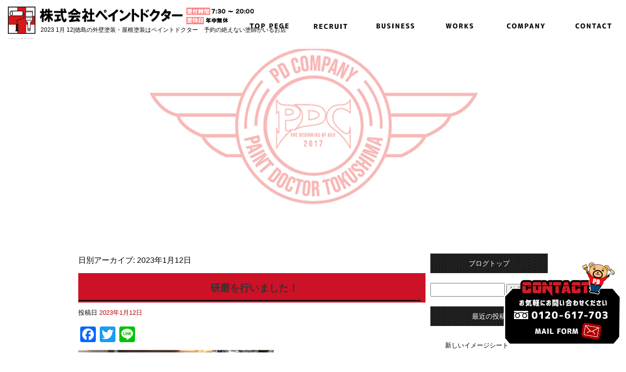

--- FILE ---
content_type: text/html; charset=UTF-8
request_url: https://www.pdc-tokushima.com/archives/date/2023/01/12
body_size: 8055
content:
<!DOCTYPE html>
<html lang="ja">
<head>
<!-- Google Tag Manager -->
<script>(function(w,d,s,l,i){w[l]=w[l]||[];w[l].push({'gtm.start':
new Date().getTime(),event:'gtm.js'});var f=d.getElementsByTagName(s)[0],
j=d.createElement(s),dl=l!='dataLayer'?'&l='+l:'';j.async=true;j.src=
'https://www.googletagmanager.com/gtm.js?id='+i+dl;f.parentNode.insertBefore(j,f);
})(window,document,'script','dataLayer','GTM-TPQXQ3B');</script>
<!-- End Google Tag Manager -->

<meta charset="UTF-8" />
<meta name="viewport" content="width=1400">
<meta name="format-detection" content="telephone=no">
<title>  2023  1月  12 | 徳島の外壁塗装・屋根塗装はペイントドクター　予約の絶えない塗師がいるお店</title>
<link rel="profile" href="http://gmpg.org/xfn/11" />
<link rel="stylesheet" type="text/css" media="all" href="https://www.pdc-tokushima.com/60011276/wp-content/themes/multipress/style.css" />
<link rel="stylesheet" type="text/css" media="all" href="https://www.pdc-tokushima.com/60011276/wp-content/themes/multipress/theme.css" />
<link rel="stylesheet" type="text/css" media="all" href="https://www.pdc-tokushima.com/60011276/wp-content/themes/multipress/common.css" />
<link rel="icon" href="https://www.pdc-tokushima.com/favicon.ico" />
<link rel="apple-touch-icon" type="image/png" sizes="180x180" href="/apple-touch-icon.png">
<link rel="stylesheet" type="text/css" media="all" href="/files/files_common.css" />
<link rel="stylesheet" type="text/css" media="all" href="/files/files_pc.css" />

<link rel="pingback" href="https://www.pdc-tokushima.com/60011276/xmlrpc.php" />
<link rel='dns-prefetch' href='//s.w.org' />
<link rel="alternate" type="application/rss+xml" title="徳島の外壁塗装・屋根塗装はペイントドクター　予約の絶えない塗師がいるお店 &raquo; フィード" href="https://www.pdc-tokushima.com/feed" />
<link rel="alternate" type="application/rss+xml" title="徳島の外壁塗装・屋根塗装はペイントドクター　予約の絶えない塗師がいるお店 &raquo; コメントフィード" href="https://www.pdc-tokushima.com/comments/feed" />
		<script type="text/javascript">
			window._wpemojiSettings = {"baseUrl":"https:\/\/s.w.org\/images\/core\/emoji\/11\/72x72\/","ext":".png","svgUrl":"https:\/\/s.w.org\/images\/core\/emoji\/11\/svg\/","svgExt":".svg","source":{"concatemoji":"https:\/\/www.pdc-tokushima.com\/60011276\/wp-includes\/js\/wp-emoji-release.min.js?ver=4.9.8"}};
			!function(a,b,c){function d(a,b){var c=String.fromCharCode;l.clearRect(0,0,k.width,k.height),l.fillText(c.apply(this,a),0,0);var d=k.toDataURL();l.clearRect(0,0,k.width,k.height),l.fillText(c.apply(this,b),0,0);var e=k.toDataURL();return d===e}function e(a){var b;if(!l||!l.fillText)return!1;switch(l.textBaseline="top",l.font="600 32px Arial",a){case"flag":return!(b=d([55356,56826,55356,56819],[55356,56826,8203,55356,56819]))&&(b=d([55356,57332,56128,56423,56128,56418,56128,56421,56128,56430,56128,56423,56128,56447],[55356,57332,8203,56128,56423,8203,56128,56418,8203,56128,56421,8203,56128,56430,8203,56128,56423,8203,56128,56447]),!b);case"emoji":return b=d([55358,56760,9792,65039],[55358,56760,8203,9792,65039]),!b}return!1}function f(a){var c=b.createElement("script");c.src=a,c.defer=c.type="text/javascript",b.getElementsByTagName("head")[0].appendChild(c)}var g,h,i,j,k=b.createElement("canvas"),l=k.getContext&&k.getContext("2d");for(j=Array("flag","emoji"),c.supports={everything:!0,everythingExceptFlag:!0},i=0;i<j.length;i++)c.supports[j[i]]=e(j[i]),c.supports.everything=c.supports.everything&&c.supports[j[i]],"flag"!==j[i]&&(c.supports.everythingExceptFlag=c.supports.everythingExceptFlag&&c.supports[j[i]]);c.supports.everythingExceptFlag=c.supports.everythingExceptFlag&&!c.supports.flag,c.DOMReady=!1,c.readyCallback=function(){c.DOMReady=!0},c.supports.everything||(h=function(){c.readyCallback()},b.addEventListener?(b.addEventListener("DOMContentLoaded",h,!1),a.addEventListener("load",h,!1)):(a.attachEvent("onload",h),b.attachEvent("onreadystatechange",function(){"complete"===b.readyState&&c.readyCallback()})),g=c.source||{},g.concatemoji?f(g.concatemoji):g.wpemoji&&g.twemoji&&(f(g.twemoji),f(g.wpemoji)))}(window,document,window._wpemojiSettings);
		</script>
		<style type="text/css">
img.wp-smiley,
img.emoji {
	display: inline !important;
	border: none !important;
	box-shadow: none !important;
	height: 1em !important;
	width: 1em !important;
	margin: 0 .07em !important;
	vertical-align: -0.1em !important;
	background: none !important;
	padding: 0 !important;
}
</style>
<link rel='stylesheet' id='simplamodalwindow-css'  href='https://www.pdc-tokushima.com/60011276/wp-content/plugins/light-box-miyamoto/SimplaModalwindow/jquery.SimplaModalwindow.css?ver=4.9.8' type='text/css' media='all' />
<link rel='stylesheet' id='toc-screen-css'  href='https://www.pdc-tokushima.com/60011276/wp-content/plugins/table-of-contents-plus/screen.min.css?ver=1509' type='text/css' media='all' />
<link rel='stylesheet' id='addtoany-css'  href='https://www.pdc-tokushima.com/60011276/wp-content/plugins/add-to-any/addtoany.min.css?ver=1.15' type='text/css' media='all' />
<link rel='stylesheet' id='iqfmcss-css'  href='https://www.pdc-tokushima.com/60011276/wp-content/plugins/inquiry-form-creator/css/inquiry-form.css?ver=0.7' type='text/css' media='all' />
<script type='text/javascript' src='https://www.pdc-tokushima.com/60011276/wp-includes/js/jquery/jquery.js?ver=1.12.4'></script>
<script type='text/javascript' src='https://www.pdc-tokushima.com/60011276/wp-includes/js/jquery/jquery-migrate.min.js?ver=1.4.1'></script>
<script type='text/javascript' src='https://www.pdc-tokushima.com/60011276/wp-content/plugins/light-box-miyamoto/SimplaModalwindow/jquery.SimplaModalwindow.js?ver=1.7.1'></script>
<script type='text/javascript' src='https://www.pdc-tokushima.com/60011276/wp-content/plugins/add-to-any/addtoany.min.js?ver=1.1'></script>
<script type='text/javascript' src='https://www.pdc-tokushima.com/60011276/wp-content/plugins/inquiry-form-creator/js/ajaxzip2/ajaxzip2.js?ver=2.10'></script>
<script type='text/javascript' src='https://www.pdc-tokushima.com/60011276/wp-content/plugins/inquiry-form-creator/js/jquery.upload.js?ver=1.0.2'></script>
<link rel='https://api.w.org/' href='https://www.pdc-tokushima.com/wp-json/' />

<script data-cfasync="false">
window.a2a_config=window.a2a_config||{};a2a_config.callbacks=[];a2a_config.overlays=[];a2a_config.templates={};a2a_localize = {
	Share: "共有",
	Save: "ブックマーク",
	Subscribe: "購読",
	Email: "メール",
	Bookmark: "ブックマーク",
	ShowAll: "すべて表示する",
	ShowLess: "小さく表示する",
	FindServices: "サービスを探す",
	FindAnyServiceToAddTo: "追加するサービスを今すぐ探す",
	PoweredBy: "Powered by",
	ShareViaEmail: "メールでシェアする",
	SubscribeViaEmail: "メールで購読する",
	BookmarkInYourBrowser: "ブラウザにブックマーク",
	BookmarkInstructions: "このページをブックマークするには、 Ctrl+D または \u2318+D を押下。",
	AddToYourFavorites: "お気に入りに追加",
	SendFromWebOrProgram: "任意のメールアドレスまたはメールプログラムから送信",
	EmailProgram: "メールプログラム",
	More: "詳細&#8230;"
};

(function(d,s,a,b){a=d.createElement(s);b=d.getElementsByTagName(s)[0];a.async=1;a.src="https://static.addtoany.com/menu/page.js";b.parentNode.insertBefore(a,b);})(document,"script");
</script>
<!-- Global site tag (gtag.js) - Google Analytics -->
<script async src="https://www.googletagmanager.com/gtag/js?id=UA-144378423-1"></script>
<script>
  window.dataLayer = window.dataLayer || [];
  function gtag(){dataLayer.push(arguments);}
  gtag('js', new Date());

  gtag('config', 'UA-144378423-1');

  gtag('config', 'G-2P3FR5Q0LH');
</script>
<script>AjaxZip2.JSONDATA = "https://www.pdc-tokushima.com/60011276/wp-content/plugins/inquiry-form-creator/js/ajaxzip2/data";</script><style type="text/css">div#toc_container {width: 50%;}</style><style type="text/css" id="custom-background-css">
body.custom-background { background-color: #ffffff; }
</style>





<meta name="description" content="外壁塗装する時期はいつがいいの？徳島県の外壁塗装や屋根塗装は株式会社ペイントドクターにお任せ下さい。外壁塗装・屋根塗装の専門家である私達が、お伺いさせて頂きます。自社施工だから、高品質なのに低価格。施工後も安心の最長15年！！施工経験1500棟以上。ハウスメーカーの最大半額！長持ち塗装をご提供致します。日々勉強を続ける、プロ意識の高い職人集団による長持ち施工を致します。無料診断・無料見積り実施中。" />
<meta name="keywords" content="Paint Doctor tokushima,株式会社ペイントドクター,徳島,塗装,外壁,求人楽しい,安定,高月給,淡路,外壁塗装,営業,施工,安心,応募" />

<script type="text/javascript" src="/files/js/effect_pc.js"></script>
<link rel="stylesheet" href="/files/Gallery-master/css/blueimp-gallery.min.css">
<script src="/files/Gallery-master/js/blueimp-gallery.min.js"></script>


<!-- OGPここから -->
<meta property="fb:app_id" content="" />
<meta property="og:type" content="website" />
<meta property="og:locale" content="ja_JP" />
<meta property="og:description" content="">
<meta property="og:title" content="徳島の外壁塗装・屋根塗装はペイントドクター　予約の絶えない塗師がいるお店">
<meta property="og:url" content="https://www.pdc-tokushima.com/">
<meta property="og:image" content="https://www.pdc-tokushima.com/files/facebook_face.jpg">
<meta property="og:site_name" content="徳島の外壁塗装・屋根塗装はペイントドクター　予約の絶えない塗師がいるお店">
<!-- OGPここまで -->
</head>


<body  class="blog">

<!-- Google Tag Manager (noscript) -->
<noscript><iframe src="https://www.googletagmanager.com/ns.html?id=GTM-TPQXQ3B"
height="0" width="0" style="display:none;visibility:hidden"></iframe></noscript>
<!-- End Google Tag Manager (noscript) -->

<div id="wrapper">
<div id="blueimp-gallery" class="blueimp-gallery blueimp-gallery-controls">
    <div class="slides"></div>
    <h3 class="title"></h3>
    <p class="description"></p>
    <a class="prev">‹</a>
    <a class="next">›</a>
    <a class="close">×</a>
    <a class="play-pause"></a>
    <ol class="indicator"></ol>
</div>

	<div id="branding_box">

	<div id="site-description">
<a href="https://www.pdc-tokushima.com/" title="徳島の外壁塗装・屋根塗装はペイントドクター　予約の絶えない塗師がいるお店" rel="home">  2023  1月  12|徳島の外壁塗装・屋根塗装はペイントドクター　予約の絶えない塗師がいるお店</a>
	</div>


<div id="header_information" class="post">

	
<div class="post-data">
<div class="main_header">
<a href="/"><img src="/files/sp1.gif" width="240" height="100" /></a>
</div>
<!--
<div class="bp_btn">
<a href="https://www.business-plus.net/interview/2008/k5739.html" target="_blank" class="bp" >
<img src="https://www.pdc-tokushima.com/60011276/wp-content/uploads/2020/08/5309f48bc2a1e6b8e1d9f263b52eacc1.jpg" alt="https://www.pdc-tokushima.com/60011276/wp-content/uploads/2020/08/5309f48bc2a1e6b8e1d9f263b52eacc1.jpg">
</a>
</div>

<div class="secondmain">


  <img src="/files/second_bg.jpg" class="second_bg" />
  <div><a href="/business">事業内容</a></div>
</div>
--></div>

<div class="clear_float"></div>

	
</div><!-- #header_information -->


	<div id="access" role="navigation">
		<div class="menu-header"><ul id="menu-gnavi" class="menu"><li id="menu-item-34" class="gnavi11 menu-item menu-item-type-post_type menu-item-object-page menu-item-home menu-item-34"><a href="https://www.pdc-tokushima.com/">トップページ</a></li>
<li id="menu-item-35" class="gnavi12 menu-item menu-item-type-post_type menu-item-object-page menu-item-35"><a href="https://www.pdc-tokushima.com/recruit">求人情報</a></li>
<li id="menu-item-33" class="gnavi13 menu-item menu-item-type-post_type menu-item-object-page menu-item-has-children menu-item-33"><a href="https://www.pdc-tokushima.com/business">事業内容</a>
<ul class="sub-menu">
	<li id="menu-item-368" class="sub-gnavi2 menu-item menu-item-type-post_type menu-item-object-page menu-item-368"><a href="https://www.pdc-tokushima.com/tile">屋根・外壁塗装</a></li>
	<li id="menu-item-369" class="sub-gnavi2 menu-item menu-item-type-post_type menu-item-object-page menu-item-369"><a href="https://www.pdc-tokushima.com/construction">屋根工事</a></li>
	<li id="menu-item-370" class="sub-gnavi2 menu-item menu-item-type-post_type menu-item-object-page menu-item-370"><a href="https://www.pdc-tokushima.com/sheet">波板交換</a></li>
	<li id="menu-item-371" class="sub-gnavi2 menu-item menu-item-type-post_type menu-item-object-page menu-item-371"><a href="https://www.pdc-tokushima.com/sheet_metal">板金工事</a></li>
	<li id="menu-item-372" class="sub-gnavi2 menu-item menu-item-type-post_type menu-item-object-page menu-item-372"><a href="https://www.pdc-tokushima.com/siding">サイディング工事</a></li>
	<li id="menu-item-373" class="sub-gnavi2 menu-item menu-item-type-post_type menu-item-object-page menu-item-373"><a href="https://www.pdc-tokushima.com/gutter">樋交換</a></li>
	<li id="menu-item-374" class="sub-gnavi2 menu-item menu-item-type-post_type menu-item-object-page menu-item-374"><a href="https://www.pdc-tokushima.com/carpenter">大工工事</a></li>
	<li id="menu-item-375" class="sub-gnavi2 menu-item menu-item-type-post_type menu-item-object-page menu-item-375"><a href="https://www.pdc-tokushima.com/dismantling">解体工事</a></li>
</ul>
</li>
<li id="menu-item-32" class="gnavi14 menu-item menu-item-type-post_type menu-item-object-page menu-item-32"><a href="https://www.pdc-tokushima.com/works">施工実績</a></li>
<li id="menu-item-84" class="gnavi15 menu-item menu-item-type-post_type menu-item-object-page menu-item-84"><a href="https://www.pdc-tokushima.com/company">会社概要</a></li>
<li id="menu-item-31" class="gnavi16 menu-item menu-item-type-post_type menu-item-object-page menu-item-31"><a href="https://www.pdc-tokushima.com/contact">各種お問い合わせ</a></li>
</ul></div>	</div><!-- #access -->

	</div><!-- #branding_box --><div id="main_teaser">


        <img alt="オフィシャルブログ" src="https://www.pdc-tokushima.com/60011276/wp-content/uploads/2024/07/body_bg.png">
</div>

<div id="outer_block">
<div id="inner_block">

	<div id="blog_main">

		<div id="container">


			<h1 class="page-title">
				日別アーカイブ: <span>2023年1月12日</span>			</h1>





        <div id="post-10076" class="post-10076 post type-post status-publish format-standard hentry category-blogpost">
            <h2 class="entry-title"><a href="https://www.pdc-tokushima.com/archives/10076" title="研磨を行いました！ へのパーマリンク" rel="bookmark">研磨を行いました！</a></h2>

            <div class="entry-meta">
                <span class="meta-prep meta-prep-author">投稿日</span> <a href="https://www.pdc-tokushima.com/archives/10076" title="4:41 PM" rel="bookmark"><span class="entry-date">2023年1月12日</span></a><!-- <span class="meta-sep">by</span>-->  <!--<span class="author vcard"><a class="url fn n" href="https://www.pdc-tokushima.com/archives/author/hazime" title="hazime の投稿をすべて表示">hazime</a></span>-->            </div><!-- .entry-meta -->

    
            <div class="entry-content">
                <div class="addtoany_share_save_container addtoany_content addtoany_content_top"><div class="a2a_kit a2a_kit_size_32 addtoany_list" data-a2a-url="https://www.pdc-tokushima.com/archives/10076" data-a2a-title="研磨を行いました！"><a class="a2a_button_facebook" href="https://www.addtoany.com/add_to/facebook?linkurl=https%3A%2F%2Fwww.pdc-tokushima.com%2Farchives%2F10076&amp;linkname=%E7%A0%94%E7%A3%A8%E3%82%92%E8%A1%8C%E3%81%84%E3%81%BE%E3%81%97%E3%81%9F%EF%BC%81" title="Facebook" rel="nofollow noopener" target="_blank"></a><a class="a2a_button_twitter" href="https://www.addtoany.com/add_to/twitter?linkurl=https%3A%2F%2Fwww.pdc-tokushima.com%2Farchives%2F10076&amp;linkname=%E7%A0%94%E7%A3%A8%E3%82%92%E8%A1%8C%E3%81%84%E3%81%BE%E3%81%97%E3%81%9F%EF%BC%81" title="Twitter" rel="nofollow noopener" target="_blank"></a><a class="a2a_button_line" href="https://www.addtoany.com/add_to/line?linkurl=https%3A%2F%2Fwww.pdc-tokushima.com%2Farchives%2F10076&amp;linkname=%E7%A0%94%E7%A3%A8%E3%82%92%E8%A1%8C%E3%81%84%E3%81%BE%E3%81%97%E3%81%9F%EF%BC%81" title="Line" rel="nofollow noopener" target="_blank"></a></div></div><div class="photo aligncenter"><a class="modal photoswipe" href='https://www.pdc-tokushima.com/60011276/wp-content/uploads/2023/01/image3_1.jpeg'><img width="400" height="300" src="https://www.pdc-tokushima.com/60011276/wp-content/uploads/2023/01/image3_1-400x300.jpeg" class="attachment-medium size-medium" alt="image3_1.jpeg" /></a></div>
<p>塗装工事をする前には必ず研磨をし、下地処理を行います。<br />
下地処理をせずに塗装すると、塗膜が剥がれてしまいます。<br />
そこで、塗膜をきちんと密着させるため、下地処理をしっかり行います。<br />
お家を長持ちさせ、美観を保ちます。<br />
塗装工事は、ペイントドクターにお任せ下さい！！！</p>
<p><a href="https://lin.ee/klT3BKgA"><img src="https://scdn.line-apps.com/n/line_add_friends/btn/ja.png" alt="友だち追加" height="36" border="0"></a></p>
<div class="clear"> </div>
                            </div><!-- .entry-content -->

    
        </div><!-- #post-## -->

    

        <div id="post-10073" class="post-10073 post type-post status-publish format-standard hentry category-blogpost">
            <h2 class="entry-title"><a href="https://www.pdc-tokushima.com/archives/10073" title="外壁塗装　下塗り2回目 へのパーマリンク" rel="bookmark">外壁塗装　下塗り2回目</a></h2>

            <div class="entry-meta">
                <span class="meta-prep meta-prep-author">投稿日</span> <a href="https://www.pdc-tokushima.com/archives/10073" title="3:55 PM" rel="bookmark"><span class="entry-date">2023年1月12日</span></a><!-- <span class="meta-sep">by</span>-->  <!--<span class="author vcard"><a class="url fn n" href="https://www.pdc-tokushima.com/archives/author/hazime" title="hazime の投稿をすべて表示">hazime</a></span>-->            </div><!-- .entry-meta -->

    
            <div class="entry-content">
                <div class="addtoany_share_save_container addtoany_content addtoany_content_top"><div class="a2a_kit a2a_kit_size_32 addtoany_list" data-a2a-url="https://www.pdc-tokushima.com/archives/10073" data-a2a-title="外壁塗装　下塗り2回目"><a class="a2a_button_facebook" href="https://www.addtoany.com/add_to/facebook?linkurl=https%3A%2F%2Fwww.pdc-tokushima.com%2Farchives%2F10073&amp;linkname=%E5%A4%96%E5%A3%81%E5%A1%97%E8%A3%85%E3%80%80%E4%B8%8B%E5%A1%97%E3%82%8A2%E5%9B%9E%E7%9B%AE" title="Facebook" rel="nofollow noopener" target="_blank"></a><a class="a2a_button_twitter" href="https://www.addtoany.com/add_to/twitter?linkurl=https%3A%2F%2Fwww.pdc-tokushima.com%2Farchives%2F10073&amp;linkname=%E5%A4%96%E5%A3%81%E5%A1%97%E8%A3%85%E3%80%80%E4%B8%8B%E5%A1%97%E3%82%8A2%E5%9B%9E%E7%9B%AE" title="Twitter" rel="nofollow noopener" target="_blank"></a><a class="a2a_button_line" href="https://www.addtoany.com/add_to/line?linkurl=https%3A%2F%2Fwww.pdc-tokushima.com%2Farchives%2F10073&amp;linkname=%E5%A4%96%E5%A3%81%E5%A1%97%E8%A3%85%E3%80%80%E4%B8%8B%E5%A1%97%E3%82%8A2%E5%9B%9E%E7%9B%AE" title="Line" rel="nofollow noopener" target="_blank"></a></div></div><div class="photo aligncenter"><a class="modal photoswipe" href='https://www.pdc-tokushima.com/60011276/wp-content/uploads/2023/01/IMG-4434.jpg'><img width="400" height="300" src="https://www.pdc-tokushima.com/60011276/wp-content/uploads/2023/01/IMG-4434-400x300.jpg" class="attachment-medium size-medium" alt="IMG-4434.jpg" /></a></div>
<p>ペイントドクター徳島では<br />
外壁塗装・屋根塗装、手塗り4回施工です！<br />
下塗りを2回塗る事で、塗膜を分厚くし<br />
お客様の大切なお家を長持ちさせます。<br />
長持ちしてほしい。心を込めて塗装させて頂きます。<br />
引き続き宜しくお願い致します！</p>
<p><a href="https://lin.ee/klT3BKgA"><img src="https://scdn.line-apps.com/n/line_add_friends/btn/ja.png" alt="友だち追加" height="36" border="0"></a></p>
<div class="clear"> </div>
                            </div><!-- .entry-content -->

    
        </div><!-- #post-## -->

    


		</div><!-- #container -->


		<div id="primary" class="widget-area" role="complementary">
			<ul class="xoxo">


<li id="text-6" class="widget-container widget_text">			<div class="textwidget"><div class="widget-title2 unity_title">
<a href="/blog">ブログトップ</a>
</div></div>
		</li><li id="search-2" class="widget-container widget_search"><form role="search" method="get" id="searchform" class="searchform" action="https://www.pdc-tokushima.com/">
				<div>
					<label class="screen-reader-text" for="s">検索:</label>
					<input type="text" value="" name="s" id="s" />
					<input type="submit" id="searchsubmit" value="検索" />
				</div>
			</form></li>		<li id="recent-posts-2" class="widget-container widget_recent_entries">		<h3 class="widget-title unity_title">最近の投稿</h3>		<ul>
											<li>
					<a href="https://www.pdc-tokushima.com/archives/14441">新しいイメージシート</a>
									</li>
											<li>
					<a href="https://www.pdc-tokushima.com/archives/14432">手すりも余らず塗装</a>
									</li>
											<li>
					<a href="https://www.pdc-tokushima.com/archives/14430">塗りつぶさない塗装</a>
									</li>
											<li>
					<a href="https://www.pdc-tokushima.com/archives/14427">施工事例を更新</a>
									</li>
											<li>
					<a href="https://www.pdc-tokushima.com/archives/14363">ペイントドクターのよもやま話～付帯部塗装の価値～</a>
									</li>
					</ul>
		</li><li id="archives-2" class="widget-container widget_archive"><h3 class="widget-title unity_title">アーカイブ</h3>		<ul>
			<li><a href='https://www.pdc-tokushima.com/archives/date/2026/01'>2026年1月</a></li>
	<li><a href='https://www.pdc-tokushima.com/archives/date/2025/12'>2025年12月</a></li>
	<li><a href='https://www.pdc-tokushima.com/archives/date/2025/11'>2025年11月</a></li>
	<li><a href='https://www.pdc-tokushima.com/archives/date/2025/10'>2025年10月</a></li>
	<li><a href='https://www.pdc-tokushima.com/archives/date/2025/09'>2025年9月</a></li>
	<li><a href='https://www.pdc-tokushima.com/archives/date/2025/08'>2025年8月</a></li>
	<li><a href='https://www.pdc-tokushima.com/archives/date/2025/07'>2025年7月</a></li>
	<li><a href='https://www.pdc-tokushima.com/archives/date/2025/06'>2025年6月</a></li>
	<li><a href='https://www.pdc-tokushima.com/archives/date/2025/05'>2025年5月</a></li>
	<li><a href='https://www.pdc-tokushima.com/archives/date/2025/04'>2025年4月</a></li>
	<li><a href='https://www.pdc-tokushima.com/archives/date/2025/03'>2025年3月</a></li>
	<li><a href='https://www.pdc-tokushima.com/archives/date/2025/02'>2025年2月</a></li>
	<li><a href='https://www.pdc-tokushima.com/archives/date/2025/01'>2025年1月</a></li>
	<li><a href='https://www.pdc-tokushima.com/archives/date/2024/12'>2024年12月</a></li>
	<li><a href='https://www.pdc-tokushima.com/archives/date/2024/11'>2024年11月</a></li>
	<li><a href='https://www.pdc-tokushima.com/archives/date/2024/10'>2024年10月</a></li>
	<li><a href='https://www.pdc-tokushima.com/archives/date/2024/09'>2024年9月</a></li>
	<li><a href='https://www.pdc-tokushima.com/archives/date/2024/08'>2024年8月</a></li>
	<li><a href='https://www.pdc-tokushima.com/archives/date/2024/07'>2024年7月</a></li>
	<li><a href='https://www.pdc-tokushima.com/archives/date/2024/06'>2024年6月</a></li>
	<li><a href='https://www.pdc-tokushima.com/archives/date/2024/05'>2024年5月</a></li>
	<li><a href='https://www.pdc-tokushima.com/archives/date/2024/04'>2024年4月</a></li>
	<li><a href='https://www.pdc-tokushima.com/archives/date/2024/03'>2024年3月</a></li>
	<li><a href='https://www.pdc-tokushima.com/archives/date/2024/02'>2024年2月</a></li>
	<li><a href='https://www.pdc-tokushima.com/archives/date/2024/01'>2024年1月</a></li>
	<li><a href='https://www.pdc-tokushima.com/archives/date/2023/12'>2023年12月</a></li>
	<li><a href='https://www.pdc-tokushima.com/archives/date/2023/11'>2023年11月</a></li>
	<li><a href='https://www.pdc-tokushima.com/archives/date/2023/10'>2023年10月</a></li>
	<li><a href='https://www.pdc-tokushima.com/archives/date/2023/09'>2023年9月</a></li>
	<li><a href='https://www.pdc-tokushima.com/archives/date/2023/08'>2023年8月</a></li>
	<li><a href='https://www.pdc-tokushima.com/archives/date/2023/07'>2023年7月</a></li>
	<li><a href='https://www.pdc-tokushima.com/archives/date/2023/06'>2023年6月</a></li>
	<li><a href='https://www.pdc-tokushima.com/archives/date/2023/05'>2023年5月</a></li>
	<li><a href='https://www.pdc-tokushima.com/archives/date/2023/04'>2023年4月</a></li>
	<li><a href='https://www.pdc-tokushima.com/archives/date/2023/03'>2023年3月</a></li>
	<li><a href='https://www.pdc-tokushima.com/archives/date/2023/02'>2023年2月</a></li>
	<li><a href='https://www.pdc-tokushima.com/archives/date/2023/01'>2023年1月</a></li>
	<li><a href='https://www.pdc-tokushima.com/archives/date/2022/12'>2022年12月</a></li>
	<li><a href='https://www.pdc-tokushima.com/archives/date/2022/11'>2022年11月</a></li>
	<li><a href='https://www.pdc-tokushima.com/archives/date/2022/10'>2022年10月</a></li>
	<li><a href='https://www.pdc-tokushima.com/archives/date/2022/09'>2022年9月</a></li>
	<li><a href='https://www.pdc-tokushima.com/archives/date/2022/08'>2022年8月</a></li>
	<li><a href='https://www.pdc-tokushima.com/archives/date/2022/07'>2022年7月</a></li>
	<li><a href='https://www.pdc-tokushima.com/archives/date/2022/06'>2022年6月</a></li>
	<li><a href='https://www.pdc-tokushima.com/archives/date/2022/05'>2022年5月</a></li>
	<li><a href='https://www.pdc-tokushima.com/archives/date/2022/04'>2022年4月</a></li>
	<li><a href='https://www.pdc-tokushima.com/archives/date/2022/03'>2022年3月</a></li>
	<li><a href='https://www.pdc-tokushima.com/archives/date/2022/02'>2022年2月</a></li>
	<li><a href='https://www.pdc-tokushima.com/archives/date/2022/01'>2022年1月</a></li>
	<li><a href='https://www.pdc-tokushima.com/archives/date/2021/12'>2021年12月</a></li>
	<li><a href='https://www.pdc-tokushima.com/archives/date/2021/11'>2021年11月</a></li>
	<li><a href='https://www.pdc-tokushima.com/archives/date/2021/10'>2021年10月</a></li>
	<li><a href='https://www.pdc-tokushima.com/archives/date/2021/09'>2021年9月</a></li>
	<li><a href='https://www.pdc-tokushima.com/archives/date/2021/08'>2021年8月</a></li>
	<li><a href='https://www.pdc-tokushima.com/archives/date/2021/07'>2021年7月</a></li>
	<li><a href='https://www.pdc-tokushima.com/archives/date/2021/06'>2021年6月</a></li>
	<li><a href='https://www.pdc-tokushima.com/archives/date/2021/05'>2021年5月</a></li>
	<li><a href='https://www.pdc-tokushima.com/archives/date/2021/04'>2021年4月</a></li>
	<li><a href='https://www.pdc-tokushima.com/archives/date/2021/03'>2021年3月</a></li>
	<li><a href='https://www.pdc-tokushima.com/archives/date/2021/02'>2021年2月</a></li>
	<li><a href='https://www.pdc-tokushima.com/archives/date/2021/01'>2021年1月</a></li>
	<li><a href='https://www.pdc-tokushima.com/archives/date/2020/12'>2020年12月</a></li>
	<li><a href='https://www.pdc-tokushima.com/archives/date/2020/11'>2020年11月</a></li>
	<li><a href='https://www.pdc-tokushima.com/archives/date/2020/09'>2020年9月</a></li>
	<li><a href='https://www.pdc-tokushima.com/archives/date/2020/08'>2020年8月</a></li>
	<li><a href='https://www.pdc-tokushima.com/archives/date/2020/07'>2020年7月</a></li>
	<li><a href='https://www.pdc-tokushima.com/archives/date/2020/06'>2020年6月</a></li>
	<li><a href='https://www.pdc-tokushima.com/archives/date/2020/05'>2020年5月</a></li>
	<li><a href='https://www.pdc-tokushima.com/archives/date/2020/04'>2020年4月</a></li>
	<li><a href='https://www.pdc-tokushima.com/archives/date/2020/03'>2020年3月</a></li>
	<li><a href='https://www.pdc-tokushima.com/archives/date/2020/02'>2020年2月</a></li>
	<li><a href='https://www.pdc-tokushima.com/archives/date/2020/01'>2020年1月</a></li>
	<li><a href='https://www.pdc-tokushima.com/archives/date/2019/10'>2019年10月</a></li>
	<li><a href='https://www.pdc-tokushima.com/archives/date/2019/09'>2019年9月</a></li>
	<li><a href='https://www.pdc-tokushima.com/archives/date/2019/08'>2019年8月</a></li>
		</ul>
		</li><li id="categories-2" class="widget-container widget_categories"><h3 class="widget-title unity_title">カテゴリー</h3>		<ul>
	<li class="cat-item cat-item-1"><a href="https://www.pdc-tokushima.com/archives/category/blogpost" >日記</a>
</li>
		</ul>
</li><li id="calendar-2" class="widget-container widget_calendar"><h3 class="widget-title unity_title">投稿日カレンダー</h3><div id="calendar_wrap" class="calendar_wrap"><table id="wp-calendar">
	<caption>2023年1月</caption>
	<thead>
	<tr>
		<th scope="col" title="日曜日">日</th>
		<th scope="col" title="月曜日">月</th>
		<th scope="col" title="火曜日">火</th>
		<th scope="col" title="水曜日">水</th>
		<th scope="col" title="木曜日">木</th>
		<th scope="col" title="金曜日">金</th>
		<th scope="col" title="土曜日">土</th>
	</tr>
	</thead>

	<tfoot>
	<tr>
		<td colspan="3" id="prev"><a href="https://www.pdc-tokushima.com/archives/date/2022/12">&laquo; 12月</a></td>
		<td class="pad">&nbsp;</td>
		<td colspan="3" id="next"><a href="https://www.pdc-tokushima.com/archives/date/2023/02">2月 &raquo;</a></td>
	</tr>
	</tfoot>

	<tbody>
	<tr><td>1</td><td>2</td><td>3</td><td>4</td><td><a href="https://www.pdc-tokushima.com/archives/date/2023/01/05" aria-label="2023年1月5日 に投稿を公開">5</a></td><td><a href="https://www.pdc-tokushima.com/archives/date/2023/01/06" aria-label="2023年1月6日 に投稿を公開">6</a></td><td><a href="https://www.pdc-tokushima.com/archives/date/2023/01/07" aria-label="2023年1月7日 に投稿を公開">7</a></td>
	</tr>
	<tr>
		<td>8</td><td><a href="https://www.pdc-tokushima.com/archives/date/2023/01/09" aria-label="2023年1月9日 に投稿を公開">9</a></td><td><a href="https://www.pdc-tokushima.com/archives/date/2023/01/10" aria-label="2023年1月10日 に投稿を公開">10</a></td><td><a href="https://www.pdc-tokushima.com/archives/date/2023/01/11" aria-label="2023年1月11日 に投稿を公開">11</a></td><td><a href="https://www.pdc-tokushima.com/archives/date/2023/01/12" aria-label="2023年1月12日 に投稿を公開">12</a></td><td><a href="https://www.pdc-tokushima.com/archives/date/2023/01/13" aria-label="2023年1月13日 に投稿を公開">13</a></td><td>14</td>
	</tr>
	<tr>
		<td>15</td><td><a href="https://www.pdc-tokushima.com/archives/date/2023/01/16" aria-label="2023年1月16日 に投稿を公開">16</a></td><td><a href="https://www.pdc-tokushima.com/archives/date/2023/01/17" aria-label="2023年1月17日 に投稿を公開">17</a></td><td><a href="https://www.pdc-tokushima.com/archives/date/2023/01/18" aria-label="2023年1月18日 に投稿を公開">18</a></td><td><a href="https://www.pdc-tokushima.com/archives/date/2023/01/19" aria-label="2023年1月19日 に投稿を公開">19</a></td><td><a href="https://www.pdc-tokushima.com/archives/date/2023/01/20" aria-label="2023年1月20日 に投稿を公開">20</a></td><td>21</td>
	</tr>
	<tr>
		<td>22</td><td><a href="https://www.pdc-tokushima.com/archives/date/2023/01/23" aria-label="2023年1月23日 に投稿を公開">23</a></td><td><a href="https://www.pdc-tokushima.com/archives/date/2023/01/24" aria-label="2023年1月24日 に投稿を公開">24</a></td><td><a href="https://www.pdc-tokushima.com/archives/date/2023/01/25" aria-label="2023年1月25日 に投稿を公開">25</a></td><td><a href="https://www.pdc-tokushima.com/archives/date/2023/01/26" aria-label="2023年1月26日 に投稿を公開">26</a></td><td><a href="https://www.pdc-tokushima.com/archives/date/2023/01/27" aria-label="2023年1月27日 に投稿を公開">27</a></td><td><a href="https://www.pdc-tokushima.com/archives/date/2023/01/28" aria-label="2023年1月28日 に投稿を公開">28</a></td>
	</tr>
	<tr>
		<td>29</td><td><a href="https://www.pdc-tokushima.com/archives/date/2023/01/30" aria-label="2023年1月30日 に投稿を公開">30</a></td><td><a href="https://www.pdc-tokushima.com/archives/date/2023/01/31" aria-label="2023年1月31日 に投稿を公開">31</a></td>
		<td class="pad" colspan="4">&nbsp;</td>
	</tr>
	</tbody>
	</table></div></li>			</ul>
		</div><!-- #primary .widget-area -->


</div><!-- #main -->

</div><!-- #inner_block -->
</div><!-- #outer_block -->

<div id="footer_block">
	<div id="footer_box">
		<div id="footer_sitemap_block">



    <div id="footer-widget-area" role="complementary">

<div id="first" class="widget-area">
  <ul class="xoxo">
<div class="menu-header"><ul id="menu-footer_navi" class="menu"><li id="menu-item-59" class="menu-item menu-item-type-post_type menu-item-object-page menu-item-home menu-item-59"><a href="https://www.pdc-tokushima.com/">トップページ</a></li>
<li id="menu-item-60" class="menu-item menu-item-type-post_type menu-item-object-page menu-item-60"><a href="https://www.pdc-tokushima.com/recruit">求人情報</a></li>
<li id="menu-item-61" class="menu-item menu-item-type-post_type menu-item-object-page menu-item-61"><a href="https://www.pdc-tokushima.com/business">事業内容</a></li>
<li id="menu-item-62" class="menu-item menu-item-type-post_type menu-item-object-page menu-item-62"><a href="https://www.pdc-tokushima.com/works">施工実績</a></li>
<li id="menu-item-87" class="menu-item menu-item-type-post_type menu-item-object-page menu-item-87"><a href="https://www.pdc-tokushima.com/company">会社概要</a></li>
<li id="menu-item-63" class="menu-item menu-item-type-post_type menu-item-object-page menu-item-63"><a href="https://www.pdc-tokushima.com/contact">各種お問い合わせ</a></li>
<li id="menu-item-64" class="menu-item menu-item-type-post_type menu-item-object-page current_page_parent menu-item-64"><a href="https://www.pdc-tokushima.com/blog">オフィシャルブログ</a></li>
</ul></div>  </ul>
</div>

  </div><!-- #footer-widget-area -->
		</div><!--#footer_sitemap_block-->

		<div class="footer_infomation">


<div id="footer_information" class="post">

		<div class="entry-post">

		<div class="post-data">
			<p>【本社】〒771-0134 徳島市川内町平石住吉312-1川内平石住吉テナント south<br />
【倉庫】〒771-0139 徳島県徳島市川内町米津 39-13
</p>
<p>TEL：0120-617-703　FAX：0886-76-2452</p>

<!--
<div class="fixed_btn">
  <div id="fixed_btn_gtn"><a href="https://gaten.info/company/pages/company1/?156384980671913" target="_blank"><img src="/files/btn_gaten.png" alt="ガテン系求人ポータルサイト【ガテン職】掲載中！"></a></div>
</div>
-->


<div id="footer_sns_btn">
  <div class="footer_sns_inner">
    <div id="footer_sns_insta"><a href="https://www.instagram.com/paintdoctor81/" target="_blank"><img src="/files/footer_icon_insta.png" alt="Instagram"></a></div>
    <div id="footer_sns_fb"><a href="https://m.facebook.com/paintdoctor81/" target="_blank"><img src="/files/footer_icon_fb.png" alt="facebook"></a></div>
    <div id="footer_sns_line"><a href="https://line.me/ti/p/-eYAo0ndZ4" target="_blank"><img src="/files/footer_icon_line.png" alt="LINE"></a></div>
    <div id="footer_sns_line"><a href="https://ws.formzu.net/sfgen/S47392207/" target="_blank"><img src="/files/footer_icon_mail.png" alt="Mail"></a></div>
    <div id="footer_sns_youtube"><a href="https://www.youtube.com/@paintdoctor-tokushima" target="_blank"><img src="/files/footer_icon_youtube.png" alt="youtube"></a></div>
    <div id="footer_sns_tiktok"><a href="https://www.tiktok.com/@paintdoctor.8181" target="_blank"><img src="/files/footer_icon_tiktok.png" alt="tiktok"></a></div>
  </div>
</div>

<div id="float_top_btn"><a href="#"><img src="/files/top_btn.png" alt="先頭へ戻る"></a></div>

<div id="fixed_contact"><a href="https://ws.formzu.net/sfgen/S47392207/" target="_blank"><img src="/files/btn_sample.png" alt="お問い合わせ"></a></div>


<script type="text/javascript"><!--
  jQuery(function($){
  /*------------------------------------------------------------------------------------*/
  /* 画面幅に合わせる                             */
  /*------------------------------------------------------------------------------------*/
  $(window).on('ready load resize', function(){
    var target_sub = '#main_teaser';//中ページ
    var target_sub_img = '#main_teaser img';

	//中ページ
    if($('body').width() > 500){
      $(target_sub_img).css({
        'width' : '100%',
        'height' : 'auto',
        'left' : 0,
      });
      $('#branding_box').css({
        'height' : $(target_sub_img).height() + 'px'
      });
      var ORG_W = 2000;
      var ORG_H = 700;
      var main_header_W = 350;
      var main_header_H = 280;
      var main_header_Y = 190;//中ページメイン画像の上からボタンまでの数値
      var main_header_X = 170;//中ページメイン画像の左端からボタンまでの数値
      $('.main_header img').css({
        'width' : $(target_sub_img).width() * (main_header_W / ORG_W) + 'px',
        'height' : $(target_sub_img).height() * (main_header_H / ORG_H) + 'px',
        'margin-top' : $(target_sub_img).height() * (main_header_Y / ORG_H) - 20 + 'px',
        'margin-left' : $(target_sub_img).width() * (main_header_X / ORG_W) + 'px'
      });
}
    $(target_sub).css({ 'height' : $(target_sub_img).height() });

  });
  });
  --></script>

		</div>

<div class="clear_float"></div>

	</div>
	
</div><!-- #footer_information -->


		</div><!-- .footer_infomation -->
	</div><!--footer_box-->

<address id="copyright">Copyright (C) Paint Doctor tokushima All Rights Reserved.</address>

</div><!--footer_block-->

</div><!--wrapper-->

<script type="text/javascript">
// youtube画像をコンテンツのサイズに合わせる
jQuery(function($) {
  if($('iframe[src*="youtube"]').length > 0) {
    $('iframe[src*="youtube"]').each(function(){
      var target = $(this);
      target.wrap('<div class="youtube_wrap"></div>');
    });
  }
});
</script>

</body>
</html>

--- FILE ---
content_type: text/css
request_url: https://www.pdc-tokushima.com/files/files_pc.css
body_size: 6692
content:
@charset "utf-8";

/*
 * PC用スタイルCSS
 */


/* ↓↓　雛形　レイアウトにあわせて追記・上書きして下さい　↓↓
   後々解読が面倒になるので、必要な箇所のみ記述すること
  （例：背景がPNGになるなら background-image: url("/files/xx_bg.png");　など） */


@import url('https://fonts.googleapis.com/css2?family=Shippori+Mincho:wght@500&display=swap');

/* ===================================================================================================================
   ■ 全体
------------------------------------------------------------------------------------------------------------------- */
html {
  background-repeat: repeat;
}
body {
  background: none transparent;
  color: #000000;
}
#wrapper { background: none transparent; }
#outer_block { background: none transparent; }
#page_6 #outer_block, #page_12 #outer_block, #page_81 #outer_block { padding-top: 0; }

a:link, a:visited, a:hover, a:active {
color: #b70000;
}

/* A～Cブロック記事内リンクボタン */
.main_btn a,
.sub_text_btn a {
  background-color: #b70000;
  color: #fff;
}


/* ===================================================================================================================
   ■ ヘッダー
------------------------------------------------------------------------------------------------------------------- */
#branding_box {
  padding: 0;
  position: relative;
  z-index: 500;
  background: none transparent;
  height: 100px;
}
#page_6 #branding_box {
  background: url(/files/body_bg_top.png) center top no-repeat;
  background-size: 100%;
}
/* ヘッダーのH1～グローバルナビの高さ調整 */
#header_information {height: 0;}

/*  H1テキスト
---------------------------------------------------------------------------------------------------- */
/*#site-description {
  width: auto;
  margin: 0 auto;
  text-align: left;
  padding-left: 20px;
}*/

#site-description {
  width: 600px;
  margin: 0 auto;
  text-align: left;
  position: fixed;
  top: 51px;
  left: 83px;
  z-index: 100;
  font-size: 12px;
}

#site-description a:link,a:visited,a:hover,a:active {
  display: inline;
  color: #000000;
  text-decoration: none;
}

/*  サイトロゴ
---------------------------------------------------------------------------------------------------- */
.main_header, .header_class {
  width: 100%;
  margin: 0 auto;
  padding: 0;
}
.main_header img, .header_class img {
  width: 350px;
  height: 280px;
}

/*  グローバルナビ
---------------------------------------------------------------------------------------------------- */
#access {
  width: 100%;
  height: 100px;
  margin: 0 auto;
}
#access .menu-header {
  width: 810px;
  position: absolute;
  top: 0;
  right: 0;
  margin: 0 auto;
}

#access {
  position: fixed;
  top: 0;
  left: 0;
  background: url(/files/branding_box_bg.png), rgba(255, 255, 255, 0.85);
  background-position: left top;
  background-repeat: no-repeat;
}

/* 親ボタンの背景画像、高さなど　全サイズ共通 */
div#access .menu-item a, div#access .menu-item a:hover {
  background-image: url(/files/topnavi.png);
  background-color: transparent;
  height: 100px;
  line-height: 100px;
}

div#access .menu-item a , #access ul.menu ul.sub-menu {
  width: 135px;
  margin:0;
  padding: 0;
}
div#access .gnavi11 a { background-position: left top; }
div#access .gnavi12 a { background-position: -135px top; }
div#access .gnavi13 a { background-position: -270px top; }
div#access .gnavi14 a { background-position: -405px top; }
div#access .gnavi15 a { background-position: -540px top; }
div#access .gnavi16 a { background-position: right top; }

div#access .gnavi11 a:hover { background-position: left bottom; }
div#access .gnavi12 a:hover { background-position: -135px bottom; }
div#access .gnavi13 a:hover { background-position: -270px bottom; }
div#access .gnavi14 a:hover { background-position: -405px bottom; }
div#access .gnavi15 a:hover { background-position: -540px bottom; }
div#access .gnavi16 a:hover { background-position: right bottom; }

/* プルダウンメニューのサイズ */
#access ul.menu ul.sub-menu {
  top: 100px;
  width: 135px;
}
#access ul.menu ul.sub-menu,
#access ul.menu ul.sub-menu li {
  min-width: 135px;
  width: 135px;
}

/* プルダウンメニューの色　16進数、RGBA両方変更すること */
div#access ul.sub-menu li.sub-gnavi a, div#access ul.sub-menu li.sub-gnavi2 a {
  filter: alpha(opacity=75); /* ie 6 7 */
  -ms-filter: "alpha(opacity=75)"; /* ie 8 */
  width: 135px;
  color: #000;
}
#access ul li.current_page_item > a, #access ul li.current-menu-ancestor > a,
#access ul li.current-menu-item > a, #access ul li.current-menu-parent > a {
  color: #fff;
}
div#access ul.sub-menu li.sub-gnavi a:hover, div#access ul.sub-menu li.sub-gnavi2 a:hover {
  background: none #000;
  background: none rgba(0, 0, 0, 0.85);
  filter: alpha(opacity=75); /* ie 6 7 */
  -ms-filter: "alpha(opacity=75)"; /* ie 8 */
  color: #666;
}
#access ul li.current_page_item > a:hover, #access ul li.current-menu-ancestor > a:hover,
#access ul li.current-menu-item > a:hover, #access ul li.current-menu-parent > a:hover {
  color: #666;
}

/* IE7 hack */
*:first-child+html div#access ul.sub-menu li.sub-gnavi a,
*:first-child+html div#access ul.sub-menu li.sub-gnavi2 a {
  background-color: #000;
  opacity: 0.85;
}
*:first-child+html div#access ul.sub-menu li.sub-gnavi a:hover,
*:first-child+html div#access ul.sub-menu li.sub-gnavi2 a:hover {
  background-color: #000;
  opacity: 0.85;
}

/* IE9 hack */
div#access ul.sub-menu li.sub-gnavi a:not(:target),
div#access ul.sub-menu li.sub-gnavi2 a:not(:target),
div#access ul.sub-menu li.sub-gnavi a:not(:target):hover,
div#access ul.sub-menu li.sub-gnavi2 a:not(:target):hover {
  filter: none;
  -ms-filter: none;
}

/*  メイン画像
---------------------------------------------------------------------------------------------------- */
/* 通常メイン画像 */
#main_teaser, #video_teaser {
  position: absolute;
  top: 0;
  left: 0;
  width: 100%;
  text-align: center;
  z-index: 99;
}
#main_teaser img {
  display: block;
  min-width: 1200px;
  max-width: 2000px;
  margin: 0 auto;
}
/* フラッシュ選択時 */
.flash_teaser {
  background-repeat: no-repeat;
  background-position: center top;
}

/* TOP SLIDER使用時 */
#video_teaser {
  margin: 0;
}





/* ===================================================================================================================
   ■ サイド
------------------------------------------------------------------------------------------------------------------- */
/* サイドナビ　タイトル */
.widget-title, .widget-title2 a {
  padding: 0;
  text-align: center;
  color: #ffffff;
}
.widget-title2 a:link, .widget-title2 a:visited,
.widget-title2 a:hover, .widget-title2 a:active {
  color: #ffffff;
}

/* サイドナビ　メニュー部分 */
#blog_main .widget-area ul ul li a {
  color: #000000;
  overflow: hidden;
  text-overflow: ellipsis;
  white-space: nowrap;
  background-image: url(/files/widget_list_bg.png);
}

#wp-calendar {
  border-collapse: separate;
}
#wp-calendar caption {
  text-align: center;
}
#wp-calendar thead th {
}
#wp-calendar tbody td {
  background: none transparent;
  border-width: 0 0 1px;
  border-style: dotted;
  border-color: #666666;
  line-height: 2;
  padding: 5px;
}
#wp-calendar tbody td a { text-decoration: underline; }
#wp-calendar tbody td a:hover { text-decoration: none; }




/* ===================================================================================================================
   ■ フッター
------------------------------------------------------------------------------------------------------------------- */
#footer_block {
  background: url(/files/footer_bg.png) no-repeat center top;
  height: 518px;
}
#footer_box {
  background: url(/files/footer_box_bg.png) no-repeat center top;
  height: 478px;
  position: relative;
}
#footer_box, #footer_sitemap_block, #footer-widget-area, .footer_infomation{
  width: 1100px;
  margin: 0 auto;
}


/*  フッターナビ
---------------------------------------------------------------------------------------------------- */
#footer_sitemap_block {
  position: absolute;
  bottom: 7px;
}
#footer-widget-area .widget-area ul.menu {
  border-color: #ffffff;
}
#footer-widget-area .widget-area .menu-item a {
  border-color: #ffffff;
  color: #ffffff;
}
#footer-widget-area .widget-area .menu-item a:hover {
  background-color: transparent;
}




/*  フッター情報
---------------------------------------------------------------------------------------------------- */
.footer_infomation {
  display: block;
  width: 1020px;
  margin: 0 auto;
  color: #ffffff;
}
#footer_information .entry-post {
  width: 100%;
  margin: 270px 0 0 540px;
}



/*  フッターSNSボタン
---------------------------------------------------------------------------------------------------- */
#footer_sns_btn {
  margin: 40px auto 0 -1030px;
}
#footer_sns_btn .footer_sns_inner {
  width: 170px;
  height: 25px;
}
#footer_sns_btn div {width: 25px;height: 25px;}
#footer_sns_btn div a:hover {opacity: 0.8;}

.fixed_btn div#fixed_btn_gaten, .fixed_btn div#fixed_btn_gaten a{ height: 150px; }
.fixed_btn div a {
    display: block;
    position: absolute;
}
.fixed_btn { bottom: 300px; }

/*  コピーライト
---------------------------------------------------------------------------------------------------- */
#copyright {
  color: #fff;
}


/*  フッターメニュー
---------------------------------------------------------------------------------------------------- */
.fixed_btn {z-index: 1000;}

.fixed_btn div,
.fixed_btn div a {height: 50px;width: 55px;}

.fixed_btn #fixed_btn_gtn,
.fixed_btn #fixed_btn_gtn a {/*height: 150px;*/}

#float_top_btn { bottom: 200px; }

/*お問い合わせボタン*/
#fixed_contact {
  display: block;
  position: fixed;
  bottom: 0;
  right: 10px;
  z-index: 1000;
}


/* ===================================================================================================================
   ■ コンテンツ
------------------------------------------------------------------------------------------------------------------- */
#container_top {
  padding: 0;
}
#container_top.single_post {
  padding: 0 0 50px;
}

/*  見出し
---------------------------------------------------------------------------------------------------- */
.headline_title {
  background-image: url(/files/top_entry_title.png);
  color: #000000;
  height: 180px;
  line-height: 160px;
}
h3.entry_title, .entry_title, .entry-title { /* サイズ、背景、余白などはこちら */
/*  background-image: url(/files/entry_title_bg.png);*/
  color: #ffffff;
  width: 800px;
  padding-left: 20px;
  background-color: #CD1127;
}
h3.entry_title, .entry_title, .entry_title h3, .entry-title { /* フォントサイズはこちら */
}
h3.entry_title, .entry_title {
  width: 920px;
  padding: 0 0 0 40px;
}
.entry_title a:link, .entry_title a:visited, .entry_title a:hover, .entry_title a:active,
.entry-title a:link, .entry-title a:visited, .entry-title a:hover, .entry-title a:active {
  color: #ffffff;
}
/* 見出しリンクボタン */
.entry_title span.read_more_btn { margin-left: -120px; }
.entry_title span.read_more_btn a,
.entry_title span.read_more_btn a:hover {
  background-image: url(/files/read_more_btn.png);
}
.entry_title span.read_more_btn a:hover {opacity: 0.8;}
* .mid_entry_title {
  background-image: url(/files/entry_title_bg_w570.png);
  font-size: 20px;
  color: #000000;
  width: 540px;
  padding: 0 0 0 30px;
}


/* B-09、B-10など幅半分ブロックの見出し用 */
* .half_entry_title,
* .short_entry_title {
  background-image: url(/files/half_entry_title_bg.jpg);
}
* .half_entry_title,
* .half_entry_title a,
* .short_entry_title,
* .short_entry_title a {color: #ffffff;}

* .half_sub_entry_title,
.short_sub_entry_title {
  background-image: url(/files/half_sub_entry_title_bg.png);
}
* .half_sub_entry_title,
* .half_sub_entry_title a,
.short_sub_entry_title,
.short_sub_entry_title a {color: #000000;}



/* B-03など小見出し用 */
* .sub_entry_title {
  background: url("/files/sub_entry_title_bg.png") no-repeat scroll left top transparent;
  color: #000000;
}
* .sub_entry_title a:link, * .sub_entry_title a:visited,
* .sub_entry_title a:hover, * .sub_entry_title a:active {
  color: #000000;
}
/* 小見出しリンクボタン */
.sub_entry_title span.read_more_btn a,
.sub_entry_title span.read_more_btn a:hover {
  background-image: url(/files/sub_read_more_btn.png);
}
.sub_entry_title span.read_more_btn a:hover  {opacity: 0.8;}
* .mid_sub_entry_title {
  background-image: url(/files/sub_entry_title_bg_w570.png);
  font-size: 20px;
  color: #000000;
}


/* C-01など3列表示インラインタイトル用 */
* .inline_title {
  background-image: url(/files/column3_title_bg.png);
}
* .inline_title,
* .inline_title a {color: #ffffff;}


/* クーポンの本文見出しなど、固定幅でないインラインタイトル用 */
.coupon_data .inline_title,
.c_04 .inline_title,
.i_01 .inline_title,
.j_01 .inline_title {
  background: none transparent;
  border: 1px solid #000000;
  border-radius: 5px;
  height: auto;
  line-height: 1.7;
  padding: 10px;
  text-align: left;
  font-size: 15px;
  color: #000000;
}

/* 詳細画面の下部「コメント」見出し */
.indent_border {
  border-color: #b70000;
  width: 685px;
}


/* 大きな地図で見る */
small {
  border-color: #b70000;
}
small a {
  width: 100%;
  padding: 5px 0;
  text-align: center !important;
  color: #b70000 !important;
}

small a:hover {
  background-color: #b70000;
  color: #FFF !important;
}





/*  テーブル
---------------------------------------------------------------------------------------------------- */
.table_area td.td_name, .table_area td.td_value, /* Eブロック、Gブロック等 */
body.coupon .table_area td.td_name, body.coupon .table_area td.td_value, /* クーポンページ */
.z_c1 .iqfm-table th, .z_c1 .iqfm-table td /* お問合せ */ {
  border-color: #000000;
}
.table_area td.td_name, body.coupon .table_area td.td_name, .z_c1 .iqfm-table th {
  background: none transparent;
  border-left: none;
  border-top: none;
}
.table_area td.td_value, body.coupon .table_area td.td_value, .z_c1 .iqfm-table td {
  background: none transparent;
  border-right: none;
  border-top: none;
}
.table_area tr:last-child td.td_name, body.coupon .table_area tr:last-child td.td_name, .z_c1 .iqfm-table tr:last-child th,
.table_area tr:last-child td.td_value, body.coupon .table_area tr:last-child td.td_value, .z_c1 .iqfm-table tr:last-child td {border-bottom: none !important;}
/* Dメニュー下線 */
.td_cell {
  border-color: #666666;
  vertical-align: top;
}

.table_area table tr td {
  background: none transparent;
  border:solid 1px #000 !important;
  border-left: none !important;
  border-top: none !important;
}
.table_area table tr td:last-child {border-right: none !important;}
.table_area table tr:last-child td {border-bottom: none !important;}



/*  ページ遷移ボタン（詳細ブロックやページ送りのナビ用）
---------------------------------------------------------------------------------------------------- */
.tablenav { padding: 1em 0; }
a.page-numbers, .tablenav .current,
.permalink_in a, .pageback a,
.page_up a {
  background: none transparent;
  border-style: solid;
  border-color: #b70000;
  color: #b70000 !important;
}
.permalink_in a:link, .permalink_in a:visited,
.pageback a:link, .pageback a:visited {
}
.tablenav .next:link, .tablenav .next:visited,
.tablenav .prev:link, .tablenav .prev:visited {
  border: 1px solid #fff;
  background: none transparent;
}
.tablenav .next:hover, .tablenav .next:active,
.tablenav .prev:hover, .tablenav .prev:active {
  background-color: #b70000;
  border-color: #b70000;
}
.tablenav .current, a.page-numbers:hover,
.permalink_in a:hover, .permalink_in a:active,
.pageback a:hover, .pageback a:active,
.page_up a:hover, .page_up a:active {
  background: none #b70000;
  border-style: solid;
  border-color: #b70000;
  color: #fff !important;
}



/*  ブロック
---------------------------------------------------------------------------------------------------- */
/* 各ブロック点線 */
.border_margin,
.anchor_list ul li,
.cu_mail_block,
.blog_post,
.list_block .list_box {
  border-color: #666666;
}


/* Cブロック */
.c_01, .c_02, .c_03, .c_05, .c_06 {
  display: inline-block;
  *display: inline;
  *zoom: 1;
  width: 100%;
  padding: 0 0 20px;
  *padding: 0 0 30px;
}
.c_04 { margin: 0 0 20px; }


/* Dブロック */
.menu-list table {
  border-collapse:separate;
}


/* Gブロック */
.g_01 .sub_entry_title a,
.g_02 .sub_entry_title a { text-decoration: underline; }
.g_01 .sub_entry_title a:hover,
.g_02 .sub_entry_title a:hover { text-decoration: none; }


/* Kブロック */
.k_03 .date_area {
  font-size: 13px;
  font-weight: bold;
}
.k_03 .news_small_text {
  font-size: 12px;
  line-height: 1.7;
}


/* Z-D ブログRSS */
.z_d1 { margin: 0 0 20px; }


/* Z-E リンクバナー */
.banner_box { text-align: center; }
.banner_box img {
  max-width: 100%;
  width: auto;
  _width: 100%;
}



/* Z-I スライドショー */
.z_j1 { margin: 0 0 15px; }


/* Z_L お知らせブロック */
.Z_l1 .date_area {
  font-size: 13px;
  font-weight: bold;
}
.Z_l1 .news_small_text { font-size: 12px; }


/* Z_M タブブロック */
.z_m1 .link_list {
  font-size: 13px;
  line-height: 1.5;
}
.z_m1 div.link_list { margin-bottom: 10px; }
div.link_list a {
  background-color: #EEEEEE;
  border: 1px solid #CCCCCC;
  color: #333333;
}
div.link_list a:hover {
  background-color: #999999;
  border: 1px solid #cccccc;
  color: #fff;
}


.faq-title {
  background-color: #b70000;
  font-weight: normal;
  color: #fff;
}



/*  メールフォーム
---------------------------------------------------------------------------------------------------- */
.iqfm-table td input[type="text"]:not([size]) {
  width: 75%;
}
#container_top .iqfm-table td textarea {
  width: 96%;
  height: 15em;
  font-size: 100%;
}
/* 必須項目 */
.iqfm-req_color {
  color: #b70000;
}
.z_c1 button, .z_c1 input[type="reset"], .z_c1 input[type="button"], .z_c1 input[type="submit"] {
  line-height: 1.7;
}
.z_c1 .post_data { margin: 0 0 30px; }



/*  クーポンページ
---------------------------------------------------------------------------------------------------- */
body.coupon {
}
.coupon_print_block .print_header,
h1.print_page_title,
.coupon_box table tr td.coupon_data,
.coupon_box table tr td.coupon_meta_title,
.coupon_box table tr td.coupon_meta {
  border-color: #b70000;
}
/* 有効期限の部分 */
.coupon_box table tr td.coupon_meta_title {
  background-color: #b70000;
  width: 8em;
  color: #fff;
}
.coupon_box table tr td.coupon_meta {
  background-color: #fff;
}
.e-04 .menu_area td {
  height: 3.5em;
}
.e-04 .menu_area .parent_title {
  font-size: 120%;
  height:  auto;
}



/*  ブログ
---------------------------------------------------------------------------------------------------- */
#nav-below div { border-color: #000; }
#nav-below .nav-next { padding: 0 0 0 10px; }

#blog_main .entry-title {
  background-image: url(/files/blog_title.png);
  background-position: left bottom;
  height: auto;
  padding: 15px 10px 15px 20px;
  line-height: 1.5;
  text-align: center;
  width: 680px;
}
#blog_main .entry-title,
#blog_main .entry-title a {color: #333;}


/*  ローディング画面
---------------------------------------------------------------------------------------------------- */
.black-screen {
  background-color: #000000;
}

.black-screen > .inner {
  top: calc(50vh - (5vw / 2));
  width: 3vw;
  height: 3vw;
  background-image: url("/files/loading.svg");
}


/*  地図
---------------------------------------------------------------------------------------------------- */
#map_canvas {
  width: 100%;
  height: 450px;
  margin: 0 0 20px;
}


/* ============================== ↓↓各ブロックの個別CSSはこちらに記述↓↓ ============================== */

/*SP用非表示*/
#qvnl3ig9qjbse6i0i31s { display: none; }

/*  トップページ
---------------------------------------------------------------------------------------------------- */
.bp_btn, .secondmain {display: none;}
#page_6 .bp_btn, #page_6 .secondmain {display: block;position: absolute;}

#page_6 .secondmain div {
  position: absolute;
  top: 0;
  width: 100%;
}
#page_6 .secondmain div a {
  display: block;
  width: 500px;
  height: 400px;
  margin: 0 auto;
  text-indent: -9999px;
  background-image: url(/files/link_text_bg.png);
  background-repeat: no-repeat;
  background-position: left top;
  background-size: 200% 100%;
}

/*
#page_6 .secondmain div a:hover {background-position: right top;}
#page_6 .bp_btn {
    position: absolute;
    top: 967px;
    left: 25%;
    z-index: 1000;
}*/


#page_6 .bp img {
    width: 80% !important;
    margin: 0 auto;
    display: block;
}

/*  バナー
---------------------------------------------------------------------------------------------------- */
/*並列・3列バナー 動き*/
.nd_01 .field_2col a img, .nd_01 .field_3col a img, .nd_01.easys_content a img {transition: 0.3s;}
.nd_01 .field_2col a img:hover, .nd_01 .field_3col a img:hover, .nd_01.easys_content a img:hover {
  transition: 0.3s;
  transform: scale(0.92);
  opacity: 1;
}
/*全幅並列バナー 会社概要・施工実績*/
#d73ir7nhp3g7zwnkxa6g {margin: 0 0 50px;}
#d73ir7nhp3g7zwnkxa6g .easys_content_inner {width: 100%;padding: 0;}
#d73ir7nhp3g7zwnkxa6g .field_2col {width: 50% !important;margin: 0;}
#d73ir7nhp3g7zwnkxa6g .eyecatch {width: 100%;}

/*SNSの3列バナー LINEバナー背景*/
#vt48bzeceyd24auy9xnc, #teouqixabxhqtw4usomk {
  /* background: url(/files/harfbnr_bg.jpg) center top repeat-y; */
  /* background: none #e6e6e6; */
  background: none transparent;
  padding-top: 60px;
  margin-bottom: 50px;
}

/*求人情報*/
#kmzu3fdg2jzhu6a0zgvi img {
  display: none;
}
#kmzu3fdg2jzhu6a0zgvi {
  background:url(/files/rec_bg.png) center top no-repeat;
  height: 1000px;
  margin-bottom: 50px;
  position: relative;
}

#kmzu3fdg2jzhu6a0zgvi a{
  display: block;
  height: 100px;
  background: url(/files/link_text_rec.png) left center no-repeat;
  width: 100px;
  margin: 660px auto 0;
}
#kmzu3fdg2jzhu6a0zgvi a:hover{ background-position: right center; }


/*お問い合わせ*/
#cf2bp349cn75djl3yhvj img, #klzbavqqcdl3esk9m7fw img,
#f24iamawg6i3i6l0kc4r img, #uj2s3g8bufpin4r2i8kf img,
#by221mzd7ohcd5k9weox img, #v42qewk7c2nb9fzbubaz img,
#muk7dpz30jtp0mqkhafc img, #vi18hywoy68bd7zz8p4g img,
#kp3wb2ksspgdobf3g0th img, #p53vjkat5a9b47jiqra4 img,
#jrp8oobq5h83vt7h89jq img, #lzdkbshfthf1hmy4wrjc img { display: none; }

#cf2bp349cn75djl3yhvj .easys_content_inner,
#klzbavqqcdl3esk9m7fw .easys_content_inner,
#f24iamawg6i3i6l0kc4r .easys_content_inner,
#uj2s3g8bufpin4r2i8kf .easys_content_inner,
#by221mzd7ohcd5k9weox .easys_content_inner,
#v42qewk7c2nb9fzbubaz .easys_content_inner,
#muk7dpz30jtp0mqkhafc .easys_content_inner,
#vi18hywoy68bd7zz8p4g .easys_content_inner,
#kp3wb2ksspgdobf3g0th .easys_content_inner,
#p53vjkat5a9b47jiqra4 .easys_content_inner,
#jrp8oobq5h83vt7h89jq .easys_content_inner,
#lzdkbshfthf1hmy4wrjc .easys_content_inner { width: 100%; }

#cf2bp349cn75djl3yhvj .eyecatch, #klzbavqqcdl3esk9m7fw .eyecatch,
#f24iamawg6i3i6l0kc4r .eyecatch, #uj2s3g8bufpin4r2i8kf .eyecatch,
#by221mzd7ohcd5k9weox .eyecatch, #v42qewk7c2nb9fzbubaz .eyecatch,
#muk7dpz30jtp0mqkhafc .eyecatch, #vi18hywoy68bd7zz8p4g .eyecatch,
#kp3wb2ksspgdobf3g0th .eyecatch, #p53vjkat5a9b47jiqra4 .eyecatch,
#jrp8oobq5h83vt7h89jq .eyecatch, #lzdkbshfthf1hmy4wrjc .eyecatch { display: block; }

#cf2bp349cn75djl3yhvj a, #klzbavqqcdl3esk9m7fw a,
#f24iamawg6i3i6l0kc4r a, #uj2s3g8bufpin4r2i8kf a,
#by221mzd7ohcd5k9weox a, #v42qewk7c2nb9fzbubaz a,
#muk7dpz30jtp0mqkhafc a, #vi18hywoy68bd7zz8p4g a,
#kp3wb2ksspgdobf3g0th a, #p53vjkat5a9b47jiqra4 a,
#jrp8oobq5h83vt7h89jq a, #lzdkbshfthf1hmy4wrjc a {
  overflow: hidden;
  display: block;
  height: 0;
  padding-top: 800px;
  background: url(/files/contct_bnr.png) center top no-repeat;
}
#cf2bp349cn75djl3yhvj a:hover, #klzbavqqcdl3esk9m7fw a:hover,
#f24iamawg6i3i6l0kc4r a:hover, #uj2s3g8bufpin4r2i8kf a:hover,
#by221mzd7ohcd5k9weox a:hover, #v42qewk7c2nb9fzbubaz a:hover,
#muk7dpz30jtp0mqkhafc a:hover, #vi18hywoy68bd7zz8p4g a:hover,
#kp3wb2ksspgdobf3g0th a:hover, #p53vjkat5a9b47jiqra4 a:hover,
#jrp8oobq5h83vt7h89jq a:hover, #lzdkbshfthf1hmy4wrjc a:hover {
  background-position: center bottom;
}


/*  記事背景
---------------------------------------------------------------------------------------------------- */
/*#ds3uei8xutx8netiefmc, #cg3ue2iktcj3b94uy21f,
#fj1zun7en3y5f4kju5g6, #ax4m43oo0zzpfk7iwdmx,
#ste4khpnqm2wicm0vtxx {
  background: url(/files/repeat_bg.jpg) center top repeat-y;
  color: #fff;
}*/
#ds3uei8xutx8netiefmc, #ax4m43oo0zzpfk7iwdmx {
  padding-top: 70px;
}
#ds3uei8xutx8netiefmc .headline_title,
#cg3ue2iktcj3b94uy21f .headline_title,
#fj1zun7en3y5f4kju5g6 .headline_title,
#ax4m43oo0zzpfk7iwdmx .headline_title,
#ax4m43oo0zzpfk7iwdmx .mid_entry_title,
#ste4khpnqm2wicm0vtxx .headline_title,
#ste4khpnqm2wicm0vtxx .mid_entry_title { color: #fff; }


/*  トップページ「過去の実績はコチラ」ボタンを大きく表示（20210816更新）
---------------------------------------------------------------------------------------------------- */
#cg3ue2iktcj3b94uy21f .entry_post_299 .main_btn a {
  font-size: 210%;
  font-weight: bold;
  padding: 20px 40px 18px 50px;
  border: 2px solid #fff;
}


/*  トップページ メインスライド・セカンドメインをブロック化（20210901更新）
---------------------------------------------------------------------------------------------------- */
/*SP用スライドブロックを非表示*/
#sxgqg16ttkrrkwzcxh5h {display: none;}

/*SP 左右の白いバーを非表示*/
#ojvi3ofcuu6z4rtyy4qn .slider_prev,
#ojvi3ofcuu6z4rtyy4qn .slider_next {display: none;}

#rlgyn861pubuxteiexsj {
  background: url(/files/second_bg.jpg) no-repeat center top / 100%;
  width: 100%;
  height: 65vw;
  max-width: 2000px;
  min-width: 1200px;
  max-height: 1300px;
  min-height: 780px;
  margin-bottom: 30px;
}
#rlgyn861pubuxteiexsj .easys_content_inner {
  width: 100%;
  height: 100%;
}
#rlgyn861pubuxteiexsj .img_display {
  display: block;
  height: 100%;
}
#rlgyn861pubuxteiexsj [class*="title_"] {
  display: none;
}
#rlgyn861pubuxteiexsj .field_1col {
  margin: 0 auto;
  text-align: right;
  width: 65%;
  max-width: 1300px;
  min-width: 780px;
  height: 85%;
  max-height: 1105px;
  min-height: 663px;
  display: flex;
  justify-content: end;
  align-items: end;
}
#rlgyn861pubuxteiexsj a {
  display: block;
  background: url(/files/link_text_bg.png) no-repeat left top / auto 100%;
  width: 25vw;
  height: 20vw;
  max-width: 500px;
  min-width: 300px;
  max-height: 400px;
  min-height: 240px;
}
#rlgyn861pubuxteiexsj a:hover {
  background-position: right top;
}
#rlgyn861pubuxteiexsj a img {
  display: none;
}



/*  右下SNSバナー追加（20210903更新）
---------------------------------------------------------------------------------------------------- */
.fixed_btn {right: 35px;}
.fixed_btn div, .fixed_btn div a {height: 55px;}
.fixed_btn a img {width: 100%;transition: 0.2s;}
.fixed_btn a:hover img {opacity: 0.8;}


/*  トップメイン動画 アッパーテキスト追加（22/05/25サポート追加）
---------------------------------------------------------------------------------------------------- */
#t54fxca9fa9q0jayejrb {
  margin-bottom: 50px;
}
#t54fxca9fa9q0jayejrb .section::before {
  content: "塗装は、私の人生です。";
  -ms-writing-mode: tb-lr;
      writing-mode: vertical-lr;
  line-height: 1;
  color: #d31a1b;
  font-size: 3vw;
  font-family: "Shippori Mincho", serif;
  letter-spacing: 0.4em;
  width: 100%;
  height: 100%;
  display: flex;
  justify-content: center;
  align-items: center;
  position: absolute;
  top: 0;
  left: 0;
  z-index: 20;
}


/*  LINEバナー調整（23/07/03サポート追加）
---------------------------------------------------------------------------------------------------- */
#links_z79edclksun1c2sx3lxm {
  margin-top: -220px;
}

/* スクロール位置調整 */
html, body {
  scroll-padding-top: 60px;
}


ifram{
   filter: grayscale(100%);
   transition: all 0.7s ease;
}


#xzwop0ia1uoioo2lfnh7 video {
  width: 100%;
}

#xzwop0ia1uoioo2lfnh7 .post_margin {
  margin-bottom: 0;
}

/*フッターバナー追加　調整
-----------------------------------------------------*/
#footer_sns_btn .footer_sns_inner {
    width: 220px;
    height: 25px;
}


